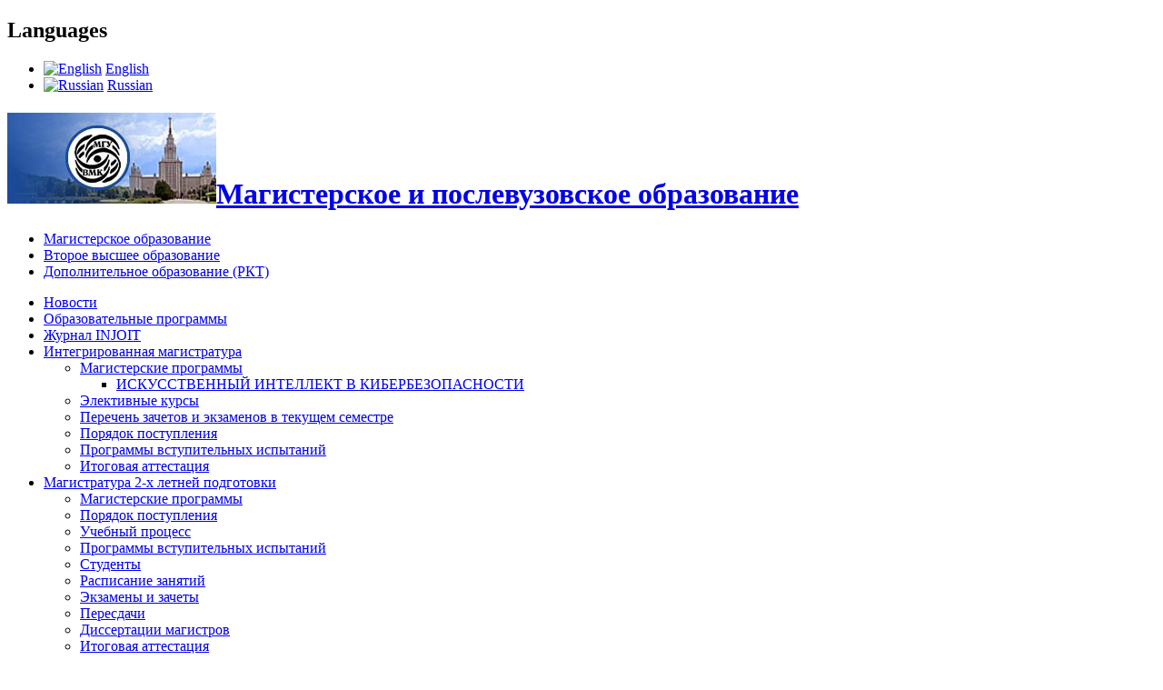

--- FILE ---
content_type: text/html; charset=utf-8
request_url: http://master.cmc.msu.ru/?q=ru/blog&page=3
body_size: 47085
content:
<!DOCTYPE html PUBLIC "-//W3C//DTD XHTML 1.0 Strict//EN"
  "http://www.w3.org/TR/xhtml1/DTD/xhtml1-strict.dtd">
<html xmlns="http://www.w3.org/1999/xhtml" xml:lang="ru" lang="ru">
  <head>
    <title>Blogs | Магистерское и послевузовское образование</title>
    <meta http-equiv="Content-Type" content="text/html; charset=utf-8" />
<link rel="alternate" type="application/rss+xml" title="RSS - blogs" href="/?q=ru/blog/feed" />

<link rel="shortcut icon" href="/misc/favicon.ico" type="image/x-icon" />
    <style type="text/css" media="all">@import "/modules/node/node.css";</style>
<style type="text/css" media="all">@import "/modules/system/defaults.css";</style>
<style type="text/css" media="all">@import "/modules/system/system.css";</style>
<style type="text/css" media="all">@import "/modules/user/user.css";</style>
<style type="text/css" media="all">@import "/themes/garland/style.css";</style>
        <style type="text/css" media="print">@import "/themes/garland/print.css";</style>
    <!--[if lt IE 7]>
    <style type="text/css" media="all">@import "/themes/garland/fix-ie.css";</style>
    <![endif]-->
  </head>
  <body class="sidebar-left">

<!-- Layout -->
  <div id="header-region" class="clear-block"><div id="block-translation-0" class="clear-block block block-translation">

  <h2>Languages</h2>

  <div class="content"><div class="item-list"><ul><li><span class="i18n-link"><a href="/?q=en/blog&amp;page=3"><img src="/sites/all/modules/i18n/flags/en.png"  class="i18n-icon" width="16" height="12" alt="English" /></a>&nbsp;<a href="/?q=en/blog&amp;page=3">English</a></span></li><li><span class="i18n-link"><a href="/?q=ru/blog&amp;page=3" class="active"><img src="/sites/all/modules/i18n/flags/ru.png"  class="i18n-icon" width="16" height="12" alt="Russian" /></a>&nbsp;<a href="/?q=ru/blog&amp;page=3" class="active">Russian</a></span></li></ul></div></div>
</div>
</div>

    <div id="wrapper">
    <div id="container" class="clear-block">

      <div id="header">
        <div id="logo-floater">
        <h1><a href="/" title="Магистерское и послевузовское образование"><img src="/files/garland_logo.jpg" alt="Магистерское и послевузовское образование" id="logo" /><span>Магистерское и послевузовское образование</span></a></h1>        </div>

                  <ul class="links primary-links"><li class="first menu-1-1-2"><a href="/?q=ru/node/5" title="Информация о магистратуре" class="menu-1-1-2">Магистерское образование</a></li>
<li class="menu-1-2-2"><a href="/?q=ru/node/7" title="Информация о программах второго высшего образования" class="menu-1-2-2">Второе высшее образование</a></li>
<li class="last menu-1-3-2"><a href="/?q=ru/node/16" title="Информация о дополнительном образовании" class="menu-1-3-2">Дополнительное образование (РКТ)</a></li>
</ul>                
      </div> <!-- /header -->

              <div id="sidebar-left" class="sidebar">
                    <div id="block-user-1" class="clear-block block block-user">


  <div class="content">
<ul class="menu">
<li class="leaf"><a href="/?q=ru/blog/1" title="Последние сообщения">Новости</a></li>
<li class="leaf"><a href="/?q=ru/node/3293" title="Образовательные программы">Образовательные программы</a></li>
<li class="leaf"><a href="http://injoit.org/" title="Журнал INJOIT">Журнал INJOIT</a></li>
<li class="expanded"><a href="/?q=ru/node/2516">Интегрированная магистратура</a>
<ul class="menu">
<li class="expanded"><a href="/?q=ru/node/3292" title="Магистерские программы интегрированной магистратуры">Магистерские программы</a>
<ul class="menu">
<li class="leaf"><a href="/?q=ru/node/3496" title="Искусственный интеллект в кибербезопасности. Описание">ИСКУССТВЕННЫЙ ИНТЕЛЛЕКТ В КИБЕРБЕЗОПАСНОСТИ</a></li>

</ul>
</li>
<li class="leaf"><a href="/?q=ru/node/2963" title="Элективные курсы">Элективные курсы</a></li>
<li class="leaf"><a href="/?q=ru/node/2964" title="Перечень зачетов и экзаменов в текущем семестре">Перечень зачетов и экзаменов в текущем семестре</a></li>
<li class="leaf"><a href="/?q=ru/node/2541" title="Порядок поступления в интегрированную магистратуру">Порядок поступления</a></li>
<li class="leaf"><a href="/?q=ru/node/2570" title="Программы вступительных испытаний">Программы вступительных испытаний</a></li>
<li class="leaf"><a href="/?q=ru/node/2841" title="Итоговая аттестация для интегрированной магистратуры">Итоговая аттестация</a></li>

</ul>
</li>
<li class="expanded"><a href="/?q=ru/node/5" title="Магистратура. Общие положения">Магистратура 2-х летней подготовки</a>
<ul class="menu">
<li class="leaf"><a href="/?q=ru/node/3291" title="Магистерские программы">Магистерские программы</a></li>
<li class="leaf"><a href="/?q=ru/node/2">Порядок поступления</a></li>
<li class="leaf"><a href="/?q=ru/node/4" title="Учебный процесс">Учебный процесс</a></li>
<li class="leaf"><a href="/?q=ru/node/3" title="Программы вступительных испытаний">Программы вступительных испытаний</a></li>
<li class="leaf"><a href="/?q=ru/node/480">Студенты</a></li>
<li class="leaf"><a href="/?q=ru/node/3461" title="Расписание магистратуры">Расписание занятий</a></li>
<li class="leaf"><a href="/?q=ru/node/3480" title="Экзамены и зачеты">Экзамены и зачеты</a></li>
<li class="leaf"><a href="/?q=ru/node/3416">Пересдачи</a></li>
<li class="leaf"><a href="/?q=ru/node/2285">Диссертации магистров</a></li>
<li class="leaf"><a href="/?q=ru/node/92" title="Итоговая аттестация">Итоговая аттестация</a></li>

</ul>
</li>
<li class="expanded"><a href="/?q=ru/node/7" title="Второе Высшее Образование">Второе Высшее Образование</a>
<ul class="menu">
<li class="leaf"><a href="/?q=ru/node/66" title="Учебный план второго высшего образования">Учебный план</a></li>
<li class="leaf"><a href="/?q=ru/node/12" title="Порядок поступления">Порядок поступления</a></li>
<li class="leaf"><a href="/?q=ru/node/9" title="Учебный процесс">Учебный процесс</a></li>
<li class="leaf"><a href="/?q=ru/node/10" title="Программа вступительных испытаний">Программа вступительных испытаний</a></li>
<li class="leaf"><a href="/?q=ru/node/561" title="Студенты второго высшего образования">Студенты</a></li>
<li class="leaf"><a href="/?q=ru/node/3598" title="Расписание занятий Второго высшего образования">Расписание занятий</a></li>
<li class="leaf"><a href="/?q=ru/node/3481" title="Экзамены и зачеты второго высшего образования">Экзамены и зачеты</a></li>
<li class="leaf"><a href="/?q=ru/node/3422" title="Пересдачи ВВО">Пересдачи</a></li>
<li class="leaf"><a href="/?q=ru/node/117" title="Итоговая аттестация">Итоговая аттестация</a></li>

</ul>
</li>
<li class="expanded"><a href="/?q=ru/node/16" title="Дополнительное образование">Дополнительное Образование (РКТ)</a>
<ul class="menu">
<li class="leaf"><a href="http://master.cmc.msu.ru/?q=ru/node/3207" title="Учебный план дополнительного образования">Учебный план</a></li>
<li class="leaf"><a href="/?q=ru/node/20" title="Порядок поступления">Порядок поступления</a></li>
<li class="leaf"><a href="/?q=ru/node/538">Студенты</a></li>
<li class="leaf"><a href="/?q=ru/node/3462" title="Расписание дополнительного образования">Расписание занятий</a></li>
<li class="leaf"><a href="/?q=ru/node/3480" title="Экзамены и зачеты дополнительного образования">Экзамены и зачеты</a></li>
<li class="leaf"><a href="/?q=ru/node/98" title="Итоговая аттестация">Итоговая аттестация</a></li>

</ul>
</li>
<li class="leaf"><a href="/?q=ru/node/3727">Аспирантура МГУ-ППИ</a></li>
<li class="expanded"><a href="/?q=ru/node/753" title="Краткосрочные курсы повышения квалификации">Курсы повышения квалификации</a>
<ul class="menu">
<li class="leaf"><a href="/?q=ru/node/730" title="Программы курсы">Программы</a></li>

</ul>
</li>
<li class="leaf"><a href="/?q=ru/node/564" title="Оплата и реквизиты">Оплата и реквизиты</a></li>
<li class="leaf"><a href="/?q=ru/node/150" title="Преподаватели">Преподаватели</a></li>
<li class="leaf"><a href="/?q=ru/node/266" title="Объявления">Объявления</a></li>
<li class="leaf"><a href="/?q=ru/node/143" title="Официальные документы">Официальные документы</a></li>
<li class="collapsed"><a href="/?q=ru/node/39">Фотоархив</a></li>
<li class="leaf"><a href="http://oit-lab.blogspot.ru/" title="Блог Лаборатории ОИТ">Блог Лаборатории ОИТ</a></li>
<li class="collapsed"><a href="/?q=ru/node/326">Конференции и семинары</a></li>
<li class="leaf"><a href="/?q=ru/node/604" title="Материалы к лекциям">Материалы к лекциям</a></li>
<li class="leaf"><a href="/?q=ru/node/886" title="Предложения работодателей">Предложения работодателей</a></li>
<li class="leaf"><a href="/?q=ru/node/869" title="Публикация статей студентов отделения">Публикация статей студентов отделения</a></li>
<li class="leaf"><a href="/?q=ru/node/431" title="График работы и схема проезда в магистратуру факультета ВМК МГУ">Схема проезда и график работы учебной части</a></li>
<li class="leaf"><a href="/?q=ru/node/1678">УМО</a></li>
<li class="leaf"><a href="/?q=ru/node/119" title="Часто задаваемые вопросы">Часто задаваемые вопросы</a></li>

</ul>
</div>
</div>
        </div>
      
      <div id="center"><div id="squeeze"><div class="right-corner"><div class="left-corner">
          <div class="breadcrumb"><a href="/">Home</a></div>          
                    <h2>Blogs</h2>          
          
                              
<div id="node-3543" class="node">


  <h2><a href="/?q=ru/node/3543" title="Прикладные Интернет-технологии. Весна 2022">Прикладные Интернет-технологии. Весна 2022</a></h2>

      <span class="submitted">Tue, 01/18/2022 - 13:24 — zavuch</span>
  
  <div class="content">
    <p><html><head><br />
<meta http-equiv="Content-Type" content="text/html; charset=windows-1251"><br />
<meta http-equiv="Content-Language" content="ru"><br />
<title>Расписание занятий 2020/2021 учебный год</title></p>
<style>
.a {	background-color: rgb(232,253,253);
	border-color: LightGray;
}
.b {	background-color: rgb(255,255,255);
	border-color: LightGray;
}
.title {
	text-align: center;
	color: white;
	background-color: CornFlowerBlue;
}
.kurs {
	color: red;
	text-align: center;
	font-size: 12pt;
	font-weight: bold;
}
.prog {
	color: black;
	text-align: left;
	font-size: 10pt;
	font-weight: bold;
}
.rasp {
	text-align: center;
	font-size: 12pt;
	font-weight: bold;
 }
.ru {
	color: green;
	font-weight: bold;
}
.in {
	color: blueviolet;
	font-weight: bold;
}
.ob {
	color: black;
}
.bl {
	color: black;
}
.gr {
	color: black;
}
table {
	border-color: CornFlowerBlue;
	border-style: solid;
	border-collapse: collapse;
}
td { 
	vertical-align : top; 
	border-color: LightGray;
} 
</style><p></head></p>
<p><body></p>
  </div>

  <div class="clear-block clear">
    <div class="meta">
        </div>

          <div class="links"><ul class="links inline"><li class="first blog_usernames_blog"><a href="/?q=ru/blog/1" title="Read zavuch&#039;s latest blog entries." class="blog_usernames_blog">zavuch&#039;s blog</a></li>
<li class="last node_read_more"><a href="/?q=ru/node/3543" title="Read the rest of this posting." class="node_read_more">Read more</a></li>
</ul></div>
      </div>

</div>
<div id="node-3542" class="node">


  <h2><a href="/?q=ru/node/3542" title="Программа &quot;Большие данные: инфраструктуры и методы решения задач&quot;">Программа &quot;Большие данные: инфраструктуры и методы решения задач&quot;</a></h2>

      <span class="submitted">Tue, 01/18/2022 - 13:23 — zavuch</span>
  
  <div class="content">
    <p><html><head><br />
<meta http-equiv="Content-Type" content="text/html; charset=windows-1251"><br />
<meta http-equiv="Content-Language" content="ru"><br />
<title>Расписание занятий 2021/2022 учебный год</title></p>
<style>
.a {	background-color: rgb(232,253,253);
	border-color: LightGray;
}
.b {	background-color: rgb(255,255,255);
	border-color: LightGray;
}
.title {
	text-align: center;
	color: white;
	background-color: CornFlowerBlue;
}
.kurs {
	color: red;
	text-align: center;
	font-size: 12pt;
	font-weight: bold;
}
.prog {
	color: black;
	text-align: left;
	font-size: 10pt;
	font-weight: bold;
}
.rasp {
	text-align: center;
	font-size: 12pt;
	font-weight: bold;
 }
.ru {
	color: green;
	font-weight: bold;
}
.in {
	color: blueviolet;
	font-weight: bold;
}
.ob {
	color: black;
}
.bl {
	color: black;
}
.gr {
	color: black;
}
table {
	border-color: CornFlowerBlue;
	border-style: solid;
	border-collapse: collapse;
}
td { 
	vertical-align : top; 
	border-color: LightGray;
} 
</style><p></head></p>
<p><body></p>
  </div>

  <div class="clear-block clear">
    <div class="meta">
        </div>

          <div class="links"><ul class="links inline"><li class="first blog_usernames_blog"><a href="/?q=ru/blog/1" title="Read zavuch&#039;s latest blog entries." class="blog_usernames_blog">zavuch&#039;s blog</a></li>
<li class="last node_read_more"><a href="/?q=ru/node/3542" title="Read the rest of this posting." class="node_read_more">Read more</a></li>
</ul></div>
      </div>

</div>
<div id="node-3541" class="node">


  <h2><a href="/?q=ru/node/3541" title="Программа &quot;Программное обеспечение вычислительных сетей&quot;">Программа &quot;Программное обеспечение вычислительных сетей&quot;</a></h2>

      <span class="submitted">Tue, 01/18/2022 - 13:21 — zavuch</span>
  
  <div class="content">
    <p><html><head><br />
<meta http-equiv="Content-Type" content="text/html; charset=windows-1251"><br />
<meta http-equiv="Content-Language" content="ru"><br />
<title>Расписание занятий 2021/2022 учебный год</title></p>
<style>
.a {	background-color: rgb(232,253,253);
	border-color: LightGray;
}
.b {	background-color: rgb(255,255,255);
	border-color: LightGray;
}
.title {
	text-align: center;
	color: white;
	background-color: CornFlowerBlue;
}
.kurs {
	color: red;
	text-align: center;
	font-size: 12pt;
	font-weight: bold;
}
.prog {
	color: black;
	text-align: left;
	font-size: 10pt;
	font-weight: bold;
}
.rasp {
	text-align: center;
	font-size: 12pt;
	font-weight: bold;
 }
.ru {
	color: green;
	font-weight: bold;
}
.in {
	color: blueviolet;
	font-weight: bold;
}
.ob {
	color: black;
}
.bl {
	color: black;
}
.gr {
	color: black;
}
table {
	border-color: CornFlowerBlue;
	border-style: solid;
	border-collapse: collapse;
}
td { 
	vertical-align : top; 
	border-color: LightGray;
} 
</style><p></head></p>
<p><body></p>
<p class="rasp">Программное обеспечение вычислительных сетей&quot;</p>
  </div>

  <div class="clear-block clear">
    <div class="meta">
        </div>

          <div class="links"><ul class="links inline"><li class="first blog_usernames_blog"><a href="/?q=ru/blog/1" title="Read zavuch&#039;s latest blog entries." class="blog_usernames_blog">zavuch&#039;s blog</a></li>
<li class="last node_read_more"><a href="/?q=ru/node/3541" title="Read the rest of this posting." class="node_read_more">Read more</a></li>
</ul></div>
      </div>

</div>
<div id="node-3540" class="node">


  <h2><a href="/?q=ru/node/3540" title="Программа &quot;Открытые информационные системы&quot;. Весна 2022">Программа &quot;Открытые информационные системы&quot;. Весна 2022</a></h2>

      <span class="submitted">Tue, 01/18/2022 - 13:20 — zavuch</span>
  
  <div class="content">
    <p><html><head><br />
<meta http-equiv="Content-Type" content="text/html; charset=windows-1251"><br />
<meta http-equiv="Content-Language" content="ru"><br />
<title>Расписание занятий 2021/2022 учебный год</title></p>
<style>
.a {	background-color: rgb(232,253,253);
	border-color: LightGray;
}
.b {	background-color: rgb(255,255,255);
	border-color: LightGray;
}
.title {
	text-align: center;
	color: white;
	background-color: CornFlowerBlue;
}
.kurs {
	color: red;
	text-align: center;
	font-size: 12pt;
	font-weight: bold;
}
.prog {
	color: black;
	text-align: left;
	font-size: 10pt;
	font-weight: bold;
}
.rasp {
	text-align: center;
	font-size: 12pt;
	font-weight: bold;
 }
.ru {
	color: green;
	font-weight: bold;
}
.in {
	color: blueviolet;
	font-weight: bold;
}
.ob {
	color: black;
}
.bl {
	color: black;
}
.gr {
	color: black;
}
table {
	border-color: CornFlowerBlue;
	border-style: solid;
	border-collapse: collapse;
}
td { 
	vertical-align : top; 
	border-color: LightGray;
} 
</style><p></head></p>
<p><body></p>
  </div>

  <div class="clear-block clear">
    <div class="meta">
        </div>

          <div class="links"><ul class="links inline"><li class="first blog_usernames_blog"><a href="/?q=ru/blog/1" title="Read zavuch&#039;s latest blog entries." class="blog_usernames_blog">zavuch&#039;s blog</a></li>
<li class="last node_read_more"><a href="/?q=ru/node/3540" title="Read the rest of this posting." class="node_read_more">Read more</a></li>
</ul></div>
      </div>

</div>
<div id="node-3528" class="node">


  <h2><a href="/?q=ru/node/3528" title="РАСПИСАНИЕ СЕССИИ">РАСПИСАНИЕ СЕССИИ</a></h2>

      <span class="submitted">Fri, 12/10/2021 - 19:22 — zavuch</span>
  
  <div class="content">
    <p><a href="http://master.cmc.msu.ru/files/new_groups.pdf">новая нумерация группы не интегрированной магистратуры</a><br />
<a href="http://master.cmc.msu.ru/?q=ru/node/3526">Второе высшее образование</a><br />
<a href="http://master.cmc.msu.ru/?q=ru/node/3525">Неинтегрированная магистратура+РКТ</a>  <span style="color:red;">окончательный вариант</span></p>
  </div>

  <div class="clear-block clear">
    <div class="meta">
        </div>

          <div class="links"><ul class="links inline"><li class="first last blog_usernames_blog"><a href="/?q=ru/blog/1" title="Read zavuch&#039;s latest blog entries." class="blog_usernames_blog">zavuch&#039;s blog</a></li>
</ul></div>
      </div>

</div>
<div id="node-3519" class="node">


  <h2><a href="/?q=ru/node/3519" title="Обучение языку Python и машинное обучение в МГУ">Обучение языку Python и машинное обучение в МГУ</a></h2>

      <span class="submitted">Wed, 09/29/2021 - 16:19 — zavuch</span>
  
  <div class="content">
    <p>Факультет вычислительной математики и кибернетики МГУ имени М.В. Ломоносова объявляет набор на программы <strong>"Программирование на языке Python"</strong> и <strong>"Python для анализа данных и машинного обучения"</strong>.</p>
<p>Начало обучения с 11 октября, дистанционно zoom, также материалы по занятиям будут размещены на образовательном портале.<br />
Подача документов, расписание и описание программ по ссылке<br />
<a href="https://dpo.cs.msu.ru/courses/python01/">Программирование на языке Python</a><br />
<a href="https://dpo.cs.msu.ru/courses/python02/">Python для анализа данных и машинного обучения</a></p>
  </div>

  <div class="clear-block clear">
    <div class="meta">
        </div>

          <div class="links"><ul class="links inline"><li class="first last blog_usernames_blog"><a href="/?q=ru/blog/1" title="Read zavuch&#039;s latest blog entries." class="blog_usernames_blog">zavuch&#039;s blog</a></li>
</ul></div>
      </div>

</div>
<div id="node-3513" class="node">


  <h2><a href="/?q=ru/node/3513" title="Расписание магистратуры и Второго высшего: учеба и пересдачи">Расписание магистратуры и Второго высшего: учеба и пересдачи</a></h2>

      <span class="submitted">Mon, 08/30/2021 - 13:07 — zavuch</span>
  
  <div class="content">
    <p><a href="http://master.cmc.msu.ru/?q=ru/node/3461">НЕ интегрированная магистратура, расписание по программам</a> -- будут дополнения!<br />
<a href="http://master.cmc.msu.ru/files/kaf_ngr_progr.pdf">соответсвие кафедра-группа-программа</a> <span style="color:red;">Новое!</span><br />
<a href="https://cs.msu.ru/sites/cmc/files/docs/m1_osen_2021.pdf"> расписание интегрированной магистратуры</a> для информации<br />
<a href="http://master.cmc.msu.ru/?q=ru/node/3416">магистратура пересдачи</a> Комиссия 25 сентрября. Не забудьте про зачет по научному семинару и оценку по курсовой!<br />
<a href="http://master.cmc.msu.ru/?q=ru/node/3514">Расписание второго высшего образования</a> осень 2021 г. Начало обучения с 01 сентября<br />
<a href="http://master.cmc.msu.ru/?q=ru/node/3422">пересдачи летней сессии</a> второе высшее образование. </p>
  </div>

  <div class="clear-block clear">
    <div class="meta">
        </div>

          <div class="links"><ul class="links inline"><li class="first last blog_usernames_blog"><a href="/?q=ru/blog/1" title="Read zavuch&#039;s latest blog entries." class="blog_usernames_blog">zavuch&#039;s blog</a></li>
</ul></div>
      </div>

</div>
<div id="node-3506" class="node">


  <h2><a href="/?q=ru/node/3506" title="РАСПРЕДЕЛЕНИЕ по МАГИСТЕРСКИМ ПРОГРАММАМ студентов 2021 года набора">РАСПРЕДЕЛЕНИЕ по МАГИСТЕРСКИМ ПРОГРАММАМ студентов 2021 года набора</a></h2>

      <span class="submitted">Tue, 08/24/2021 - 11:02 — zavuch</span>
  
  <div class="content">
    <p><span style="color:red;"><b>Финал 01.09</b></span><br />
<a href="http://master.cmc.msu.ru/?q=ru/node/3504">список по фамилиям</a>  на 01.09.2021, 10:53, <span style="color:red;">РАСПРЕДЕЛЕНЫ ВСЕ!</span><br />
<a href="http://master.cmc.msu.ru/?q=ru/node/3503">список по программам</a> на 01.09.2021, 10:53, <span style="color:red;">РАСПРЕДЕЛЕНЫ ВСЕ!</span></p>
<p>С учебными планами магистерских программ можно ознакомиться <a href="http://master.cmc.msu.ru/?q=ru/node/3292">здесь</a> и <a href="http://master.cmc.msu.ru/?q=ru/node/3291">здесь</a>.  </p>
  </div>

  <div class="clear-block clear">
    <div class="meta">
        </div>

          <div class="links"><ul class="links inline"><li class="first last blog_usernames_blog"><a href="/?q=ru/blog/1" title="Read zavuch&#039;s latest blog entries." class="blog_usernames_blog">zavuch&#039;s blog</a></li>
</ul></div>
      </div>

</div>
<div id="node-3502" class="node">


  <h2><a href="/?q=ru/node/3502" title="Оценки за вступительный экзамен по математике для абитуриентов ВВО2021">Оценки за вступительный экзамен по математике для абитуриентов ВВО2021</a></h2>

      <span class="submitted">Fri, 07/30/2021 - 16:26 — zavuch</span>
  
  <div class="content">
    <p><a href="http://master.cmc.msu.ru/files/vvo_grade.pdf">ОЦЕНКИ</a><br />
Абитуриенты, получившие 35 и более баллов за экзамен, и желающие обучаться на программе второго высшего, прикрепите, пожалуйста, согласие на зачисление в веб-анкете (<a href="https://webanketa.msu.ru" title="https://webanketa.msu.ru">https://webanketa.msu.ru</a>)<br />
Для прикрепивших на следующей неделе придут письма с черновиком договора на проверку.</p>
  </div>

  <div class="clear-block clear">
    <div class="meta">
        </div>

          <div class="links"><ul class="links inline"><li class="first last blog_usernames_blog"><a href="/?q=ru/blog/1" title="Read zavuch&#039;s latest blog entries." class="blog_usernames_blog">zavuch&#039;s blog</a></li>
</ul></div>
      </div>

</div>
<div id="node-3495" class="node">


  <h2><a href="/?q=ru/node/3495" title="Выпуск РКТ 2021">Выпуск РКТ 2021</a></h2>

      <span class="submitted">Mon, 06/21/2021 - 12:36 — zavuch</span>
  
  <div class="content">
    <p>Уважаемые слушатели программы РКТ!</p>
<p><strong>25 июня в 18.30-19.30 состоится экзамен</strong> в дистанционной форме на сайте eclass.cmc.msu.ru.</p>
<p><strong>28 июня в 18.30 состоится защита выпускных работ</strong> в дистанционной форме на платформе zoom.</p>
<p>Выступление до 5 минут. Презентация 7-8 слайдов. Отзыв научного руководителя.</p>
  </div>

  <div class="clear-block clear">
    <div class="meta">
        </div>

          <div class="links"><ul class="links inline"><li class="first last blog_usernames_blog"><a href="/?q=ru/blog/1" title="Read zavuch&#039;s latest blog entries." class="blog_usernames_blog">zavuch&#039;s blog</a></li>
</ul></div>
      </div>

</div>
<div id="node-3485" class="node">


  <h2><a href="/?q=ru/node/3485" title="(Пред)защиты КУРСОВЫХ магистров группы 110 повс">(Пред)защиты КУРСОВЫХ магистров группы 110 повс</a></h2>

      <span class="submitted">Thu, 05/27/2021 - 16:06 — zavuch</span>
  
  <div class="content">
    <p><span style="color:red;">02 июня в 13:30 дистанционно состоятся (пред)защиты курсовых работ студентов группы 110повс</span><br />
1. Выступление студента до 5 минут (презентация до 6 слайдов)<br />
   - Тема, научный руководитель<br />
   - Постановка задачи<br />
   - Что выполнено по работе<br />
   - Какие результаты получены<br />
2. Краткое резюме научного руководителя<br />
Предзащита это, или окончательная защита для студента, определяет научный руководитель.</p>
  </div>

  <div class="clear-block clear">
    <div class="meta">
        </div>

          <div class="links"><ul class="links inline"><li class="first last blog_usernames_blog"><a href="/?q=ru/blog/1" title="Read zavuch&#039;s latest blog entries." class="blog_usernames_blog">zavuch&#039;s blog</a></li>
</ul></div>
      </div>

</div>
<div id="node-3488" class="node">


  <h2><a href="/?q=ru/node/3488" title="информация по Итоговой аттестации 2021 РКТ">информация по Итоговой аттестации 2021 РКТ</a></h2>

      <span class="submitted">Fri, 04/30/2021 - 14:02 — zavuch</span>
  
  <div class="content">
    <p>Итоговая аттестация студентов дополнительного образования: 25 июня итоговый экзамен, <a href="http://master.cmc.msu.ru/files/pkt2017-gos-exam.pdf">обновленные вопросы</a>.<br />
28 июня защита выпускной квалификационной работы.</p>
  </div>

  <div class="clear-block clear">
    <div class="meta">
        </div>

          <div class="links"><ul class="links inline"><li class="first last blog_usernames_blog"><a href="/?q=ru/blog/1" title="Read zavuch&#039;s latest blog entries." class="blog_usernames_blog">zavuch&#039;s blog</a></li>
</ul></div>
      </div>

</div>
<div id="node-3487" class="node">


  <h2><a href="/?q=ru/node/3487" title="дневник преддипломной практики!">дневник преддипломной практики!</a></h2>

      <span class="submitted">Thu, 04/29/2021 - 13:50 — zavuch</span>
  
  <div class="content">
    <p> <span style="color:red;">Все студенты-выпускники <b> 2 курсa</b>  должны распечатать, заполнить и сдать до 15 мая </span><a href="http://master.cmc.msu.ru/files/Pre-graduation_2020.doc">дневник преддипломной практики</a></p>
  </div>

  <div class="clear-block clear">
    <div class="meta">
        </div>

          <div class="links"><ul class="links inline"><li class="first last blog_usernames_blog"><a href="/?q=ru/blog/1" title="Read zavuch&#039;s latest blog entries." class="blog_usernames_blog">zavuch&#039;s blog</a></li>
</ul></div>
      </div>

</div>
<div id="node-3476" class="node">


  <h2><a href="/?q=ru/node/3476" title="Студентам второго высшего образования: прислать платежки на почту.">Студентам второго высшего образования: прислать платежки на почту.</a></h2>

      <span class="submitted">Wed, 03/03/2021 - 14:05 — zavuch</span>
  
  <div class="content">
    <p>Прикрепляю <a href="http://master.cmc.msu.ru/files/oplata_vvo_2021_vesna.pdf">список</a> студентов отделения Второго высшего образования, не приславших на адрес эл. почты отделения отсканированные оплаченные платежные поручения текущего семестра.</p>
  </div>

  <div class="clear-block clear">
    <div class="meta">
        </div>

          <div class="links"><ul class="links inline"><li class="first last blog_usernames_blog"><a href="/?q=ru/blog/1" title="Read zavuch&#039;s latest blog entries." class="blog_usernames_blog">zavuch&#039;s blog</a></li>
</ul></div>
      </div>

</div>
<div id="node-3473" class="node">


  <h2><a href="/?q=ru/node/3473" title="Основы администрирования Astra Linux">Основы администрирования Astra Linux</a></h2>

      <span class="submitted">Wed, 02/17/2021 - 15:54 — zavuch</span>
  
  <div class="content">
    <p>Студентам 1 и 2 курса предлагается курс по выбору "<a href="http://eclass.cmc.msu.ru/course/view.php?id=113">Основы администрирования Astra Linux</a>" реализуемый совместно с компанией РусБитТех. Студентам сдавшим курс будет выдан сертификат от компании РусБитТех.</p>
<p>Курс можно пройти онлайн по средам 18.50 или в свободное время в дистанционном режиме видеолекции+лабораторные работы+консультации.</p>
  </div>

  <div class="clear-block clear">
    <div class="meta">
        </div>

          <div class="links"><ul class="links inline"><li class="first last blog_usernames_blog"><a href="/?q=ru/blog/1" title="Read zavuch&#039;s latest blog entries." class="blog_usernames_blog">zavuch&#039;s blog</a></li>
</ul></div>
      </div>

</div>
<div id="node-3470" class="node">


  <h2><a href="/?q=ru/node/3470" title="Программирование на языке Python">Программирование на языке Python</a></h2>

      <span class="submitted">Thu, 02/11/2021 - 13:51 — zavuch</span>
  
  <div class="content">
    <p>Факультет вычислительной математики и кибернетики МГУ имени М.В. Ломоносова объявляет набора на программу повышения квалификации "Программирование на языке Python"</p>
<p><strong>Начало обучения с 27 февраля по 30 апреля</strong></p>
<p><strong>Расписание занятий</strong><br />
вторник  18.50-20.20 (2 часа)<br />
суббота  11.30-14.30 (4 часа) </p>
<p>Запись на обучение по электронной почте <a href="mailto:dpovmk@cs.msu.ru">dpovmk@cs.msu.ru</a> или по телефону 89105536487 (вотсапп, телеграм)<br />
Форма обучения дистанционная.<br />
Стоимость обучения 10000 рублей.<br />
По окончании обучения выдается удостоверение о повышении квалификации.</p>
<p><strong>Преподаватель </strong><br />
Смирнов Илья Николаевич, <a href="http://istina.msu.ru/profile/ILYA_SMIRNOV/" title="http://istina.msu.ru/profile/ILYA_SMIRNOV/">http://istina.msu.ru/profile/ILYA_SMIRNOV/</a><br />
Доцент кафедры общей математики факультета ВМК</p>
  </div>

  <div class="clear-block clear">
    <div class="meta">
        </div>

          <div class="links"><ul class="links inline"><li class="first blog_usernames_blog"><a href="/?q=ru/blog/1" title="Read zavuch&#039;s latest blog entries." class="blog_usernames_blog">zavuch&#039;s blog</a></li>
<li class="last node_read_more"><a href="/?q=ru/node/3470" title="Read the rest of this posting." class="node_read_more">Read more</a></li>
</ul></div>
      </div>

</div>
<div id="node-3469" class="node">


  <h2><a href="/?q=ru/node/3469" title="Доплнительное образование">Доплнительное образование</a></h2>

      <span class="submitted">Mon, 02/08/2021 - 13:06 — zavuch</span>
  
  <div class="content">
    <p>Расписание занятий по дополнительной образовательной программе "Модели и методы управления банковскими рисками"</p>
<p>1. Модели и методы управления банковскими рисками,<br />
Голембиовский Д.Ю., лекция, пятница в 18.30, on-line с 12 февраля,<br />
практикум, Саливон К.Я. ,  четверг в 20.30, on-line  с 18 февраля. </p>
<p>2. Производные финансовые инструменты и их влияние на банковские риски,<br />
Голембиовский Д.Ю., лекция, пятница в 20.00, on-line с 12 февраля,<br />
практикум, Арбузов П.А., четверг в 19.00, online с 18 февраля. </p>
<p>3. Приложения эконометрики, Белянкина Т.В., понедельник в 19.00, on-line с 15 февраля.</p>
  </div>

  <div class="clear-block clear">
    <div class="meta">
        </div>

          <div class="links"><ul class="links inline"><li class="first last blog_usernames_blog"><a href="/?q=ru/blog/1" title="Read zavuch&#039;s latest blog entries." class="blog_usernames_blog">zavuch&#039;s blog</a></li>
</ul></div>
      </div>

</div>
<div id="node-3463" class="node">


  <h2><a href="/?q=ru/node/3463" title="Расписание Магистратура ВВО РКТ весенний семестр 2020/2021">Расписание Магистратура ВВО РКТ весенний семестр 2020/2021</a></h2>

      <span class="submitted">Fri, 01/29/2021 - 17:06 — zavuch</span>
  
  <div class="content">
    <p>Уважаемые студенты и преподаватели!</p>
<p>Примерное расписание занятий весеннего семестра Магистратуры <a href="http://master.cmc.msu.ru/?q=ru/node/3461"> на вкладке "Расписание весна 2021"</a>  в соответствующей группе. <span style="color:red;">Обновлено 09.02.2021</span> и <a href="http://master.cmc.msu.ru/?q=ru/node/3462"> расписание РКТ </a><br />
Общая таблица: <a href="http://master.cmc.msu.ru/files/shedule2020spring1.pdf">1 курс</a> и <a href="http://master.cmc.msu.ru/files/shedule2020spring2.pdf">2 курс</a>.<br />
Расписание занятий весеннего семестра Второе высшее образование <a href="http://master.cmc.msu.ru/?q=ru/node/3464">Смешанный формат (семестр начинается по нему)</a> (обновлен 05.02.2021, 16:05) и <a href="http://master.cmc.msu.ru/files/vvodist.pdf">Дистанционный формат</a>.</p>
  </div>

  <div class="clear-block clear">
    <div class="meta">
        </div>

          <div class="links"><ul class="links inline"><li class="first blog_usernames_blog"><a href="/?q=ru/blog/1" title="Read zavuch&#039;s latest blog entries." class="blog_usernames_blog">zavuch&#039;s blog</a></li>
<li class="last node_read_more"><a href="/?q=ru/node/3463" title="Read the rest of this posting." class="node_read_more">Read more</a></li>
</ul></div>
      </div>

</div>
<div id="node-3431" class="node">


  <h2><a href="/?q=ru/node/3431" title="Объявлен набор на программу &quot;Программирование на языке Си&quot;">Объявлен набор на программу &quot;Программирование на языке Си&quot;</a></h2>

      <span class="submitted">Mon, 10/26/2020 - 13:10 — zavuch</span>
  
  <div class="content">
    <p><strong>Информация о курсе</strong></p>
<p>Курс предназначен для слушателей с небольшим опытом программирования или без него.<br />
Он направлен на то, чтобы помочь слушателям, независимо от их начальной подготовки, освоить программирование на примере языка Си. После каждого урока слушателям будет предложено решить ряд, что позволит лучше освоить материал.<br />
Курс реализуется в дистанционном формате.<br />
<strong>Удостоверение</strong><br />
Это программа повышения квалификации. По окончании курса будет выдано удостоверение о повышении квалификации МГУ.<br />
Требования к слушателям: наличие высшего образования (любого профиля).<br />
Сроки обучения: с 5 ноября по 24 декабря.</p>
  </div>

  <div class="clear-block clear">
    <div class="meta">
        </div>

          <div class="links"><ul class="links inline"><li class="first blog_usernames_blog"><a href="/?q=ru/blog/1" title="Read zavuch&#039;s latest blog entries." class="blog_usernames_blog">zavuch&#039;s blog</a></li>
<li class="last node_read_more"><a href="/?q=ru/node/3431" title="Read the rest of this posting." class="node_read_more">Read more</a></li>
</ul></div>
      </div>

</div>
<div id="node-3420" class="node">


  <h2><a href="/?q=ru/node/3420" title="18 сентября юбилей профессора В.А. Сухомлина">18 сентября юбилей профессора В.А. Сухомлина</a></h2>

      <span class="submitted">Fri, 09/18/2020 - 11:45 — zavuch</span>
  
  <div class="content">
    <p><strong>Коллектив лаборатории ОИТ сердечно поздравляет Владимира Александровича Сухомлина с юбилеем!</strong></p>
<p><strong>Сухомлин Владимир Александрович</strong>, заслуженный профессор МГУ, профессор, доктор технических наук, заведующий лабораторией открытых информационных технологий (ОИТ).<br />
Родился 18 сентября 1945 г. в г. Москве. Окончил факультет автоматики и вычислительной техники московского Энергетического института по специальности счетно-решающие приборы и устройства, специализация инженер-математик (1969 г.).<br />
Кандидатская диссертация защищена по профилю физико-математических наук на Ученом Совете ВМК в 1976 г.</p>
  </div>

  <div class="clear-block clear">
    <div class="meta">
        </div>

          <div class="links"><ul class="links inline"><li class="first blog_usernames_blog"><a href="/?q=ru/blog/1" title="Read zavuch&#039;s latest blog entries." class="blog_usernames_blog">zavuch&#039;s blog</a></li>
<li class="last node_read_more"><a href="/?q=ru/node/3420" title="Read the rest of this posting." class="node_read_more">Read more</a></li>
</ul></div>
      </div>

</div><div class="pager"><a href="/?q=ru/blog" class="pager-first active" title="Go to first page">« first</a><a href="/?q=ru/blog&amp;page=2" class="pager-previous active" title="Go to previous page">‹ previous</a><span class="pager-list"><a href="/?q=ru/blog" class="pager-first active" title="Go to page 1">1</a><a href="/?q=ru/blog&amp;page=1" class="pager-previous active" title="Go to page 2">2</a><a href="/?q=ru/blog&amp;page=2" class="pager-previous active" title="Go to page 3">3</a><strong class="pager-current">4</strong><a href="/?q=ru/blog&amp;page=4" class="pager-next active" title="Go to page 5">5</a><a href="/?q=ru/blog&amp;page=5" class="pager-next active" title="Go to page 6">6</a><a href="/?q=ru/blog&amp;page=6" class="pager-next active" title="Go to page 7">7</a><a href="/?q=ru/blog&amp;page=7" class="pager-next active" title="Go to page 8">8</a><a href="/?q=ru/blog&amp;page=8" class="pager-next active" title="Go to page 9">9</a><span class="pager-ellipsis">…</span></span><a href="/?q=ru/blog&amp;page=4" class="pager-next active" title="Go to next page">next ›</a><a href="/?q=ru/blog&amp;page=62" class="pager-last active" title="Go to last page">last »</a></div>          <span class="clear"></span>
          <a href="/?q=ru/blog/feed" class="feed-icon"><img src="/misc/feed.png" alt="Syndicate content" title="Syndicate content" width="16" height="16" /></a>          <div id="footer"><p>Ленинские Горы, МГУ имени М.В. Ломоносова, ВМК, 2-й учебный корпус<br>
Магистратура: verba.knt@cs.msu.ru, 3-й этаж, комната 360, тел. (495) 939-23-59, (495) 939-17-73,<br>
Второе высшее образование: second_edu@cs.msu.ru, 6-й этаж, комната 640, тел. (495) 939-17-73, (495) 939-23-59<br>
Дополнительное образование: dpovmk@cs.msu.ru, 3-й этаж, комната 360, тел. (495) 939-57-93
</p>
<table border="0"><tr><td>
<a href="http://www.msu.ru"><img src="http://master.cmc.msu.ru/files/msu.png" width="150" height="60" border="0"><br>
МГУ имени М.В.Ломоносова</a>
</td><td>
<a href="http://cmc.msu.ru"><img src="http://master.cmc.msu.ru/files/vmk.png" width="60" height="60" border="0"><br>
Факультет ВМК</a>
</td>
<td>
<a href="http://www.hcse.ru/"><img src="http://master.cmc.msu.ru/files/bann_1-3.gif" width="150" height="60" border="0"><br>
Сетевая академия ЛАНИТ</a>
</td></tr>
</table>


</div>
      </div></div></div></div> <!-- /.left-corner, /.right-corner, /#squeeze, /#center -->

      
    </div> <!-- /container -->
  </div>
<!-- /layout -->

    </body>
</html>
